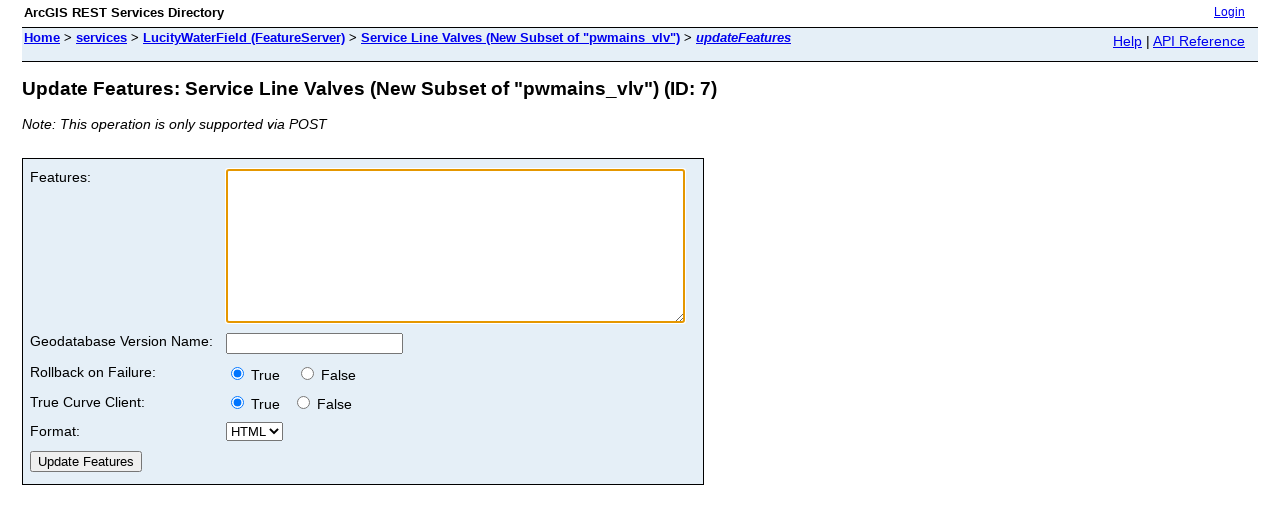

--- FILE ---
content_type: text/html;charset=utf-8
request_url: https://lms.jupiter.fl.us/arcgis/rest/services/LucityWaterField/FeatureServer/7/updateFeatures
body_size: 768
content:
<html lang="en">
<head>
<title>Update Features: Service Line Valves (New Subset of &quot;pwmains_vlv&quot;) (ID: 7)</title>
<link href="/arcgis/rest/static/main.css" rel="stylesheet" type="text/css"/>
</head>
<body>
<table width="100%" class="userTable">
<tr>
<td class="titlecell">
ArcGIS REST Services Directory
</td>
<td align="right">
<a href="https://lms.jupiter.fl.us/arcgis/login?returnUrl=https://lms.jupiter.fl.us/arcgis/rest/services">Login</a>
</td>
</tr>
</table>
<table width="100%" class="navTable">
<tr valign="top">
<td class="breadcrumbs">
<a href="/arcgis/rest/services">Home</a>
&gt; <a href="/arcgis/rest/services">services</a>
&gt; <a href="/arcgis/rest/services/LucityWaterField/FeatureServer">LucityWaterField (FeatureServer)</a>
&gt; <a href="/arcgis/rest/services/LucityWaterField/FeatureServer/7">Service Line Valves (New Subset of &quot;pwmains_vlv&quot;)</a>
&gt; <a href="/arcgis/rest/services/LucityWaterField/FeatureServer/7/updateFeatures"><i>updateFeatures</i></a>
</td>
<td align="right">
<a href="https://lms.jupiter.fl.us/arcgis/sdk/rest/02ss/02ss00000057000000.htm" target="_blank">Help</a> | <a href="https://lms.jupiter.fl.us/arcgis/rest/services/LucityWaterField/FeatureServer/7/updateFeatures?f=help" target="_blank">API Reference</a>
</td>
</tr>
</table><h2>Update Features: Service Line Valves (New Subset of &quot;pwmains_vlv&quot;) (ID: 7)</h2>
<div class="rbody">
<i>Note: This operation is only supported via POST</i><br/><br/>
<div style="color:#ff6666"> </div><form name="sdform" action="/arcgis/rest/services/LucityWaterField/FeatureServer/7/updateFeatures" method="post">
<table class="formTable">
<tr valign="top">
<td><label for="features">Features:</label></td>
<td>
<textarea id="features" name="features" rows="10" cols="55"></textarea>
</td>
</tr>
<tr valign="top">
<td><label for="gdbVersion">Geodatabase Version Name:</label></td>
<td><input type="text" id="gdbVersion" name="gdbVersion" value="" /></td>
</tr>
<tr valign="top">
<td>Rollback on Failure:</td>
<td>
<label><input type="radio" name="rollbackOnFailure" value="true" checked="true" /> True &nbsp;&nbsp;</label>
<label><input type="radio" name="rollbackOnFailure" value="false" /> False</label>
</td>
</tr>
<tr>
<td>True Curve Client:</td>
<td>
<label><input type="radio" name="trueCurveClient" value="true" checked="true" /> True &nbsp;</label>
<label><input type="radio" name="trueCurveClient" value="false" /> False</label>
</td>
</tr>
<tr>
<td><label for="f">Format:</label></td>
<td>
<select id="f" name="f">
<option value="html">HTML</option>
<option value="pjson">JSON</option>
</select>
</td>
</tr>
<tr>
<td colspan="2" align="left">
<input type="submit" value="Update Features" />
</td>
</tr>
</table>
</form>
<script type="text/javascript">
document.forms.sdform.features.focus();
</script>
</div>
<br/><br/>
</body>
</html>
